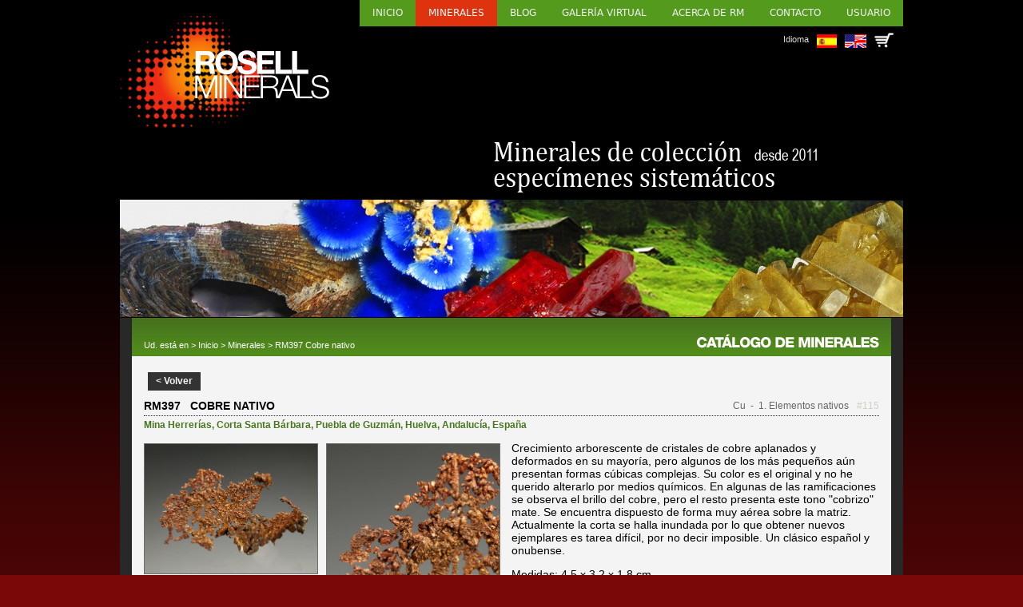

--- FILE ---
content_type: text/html; charset=UTF-8
request_url: https://www.rosellminerals.com/minerals.php?idmineral=115
body_size: 29268
content:
<!DOCTYPE html>
<html lang="ca">
	<head>
		<meta charset="utf-8">
		<meta name="viewport" content="width=device-width, initial-scale=1">
		<link rel="SHORTCUT ICON" href="favicon.ico">
		<link rel="stylesheet" href="css/estil_030425.css">
		<link rel="stylesheet" href="css/minerals_030425.css">
		<link rel="stylesheet" href="css/galeria_160823.css">
		<link rel="stylesheet" href="css/nosotros_160823.css">
		<link rel="stylesheet" href="css/contacte_250624.css">
		<link rel="stylesheet" href="css/altres_210823.css">
		<link rel="stylesheet" href="css/carret_250823.css">
		<link rel="stylesheet" href="css/act_230325.css">
		<link rel="stylesheet" href="css/usuari_250624.css">
          <link rel="stylesheet" href="css/adaptada_100925.css">
				
		<!-- Carrega una biblioteca d'icones per mostrar un menú d'hamburgueses (barres) en pantalles petites VIN -->
		<link rel="stylesheet" href="https://cdnjs.cloudflare.com/ajax/libs/font-awesome/4.7.0/css/font-awesome.min.css">
          <script>
               function myFunction() {
                    var x = document.getElementById("myTopnav");
                    if (x.className === "topnav") {
                         x.className += " responsive";
                    } else {
                         x.className = "topnav";
                    }
               } 
          </script>
		
		<title>Rosell Minerals</title>
		
		<!-- jQuery -->
		<script src="https://code.jquery.com/jquery-latest.min.js"></script>
		
		<!-- SCRIPT per desplegar els països del mapa -->
		<script type="text/javascript">
			$(document).ready(function(){
				$(".trigger").click(function(){
					$(this).toggleClass("active").next(".toggle_container").slideToggle(300).siblings(".toggle_container").slideUp("slow");
					$(this).siblings(".trigger").removeClass("active");
				});
			
				$("a[rel='pop-up']").click(function () {  
					var caracteristicas = "height=700,width=563,scrollTo,resizable=1,scrollbars=1,location=0";  
					nueva=window.open(this.href, 'Popup', caracteristicas);  
					return false;  
				});  
			});
		</script>
		
		<!-- Lightbox: http://fancyapps.com/fancybox/3/ -->
		<script src="https://cdn.jsdelivr.net/npm/jquery@3.5.1/dist/jquery.min.js"></script>
		<link rel="stylesheet" href="https://cdn.jsdelivr.net/gh/fancyapps/fancybox@3.5.7/dist/jquery.fancybox.min.css" />
		<script src="https://cdn.jsdelivr.net/gh/fancyapps/fancybox@3.5.7/dist/jquery.fancybox.min.js"></script>
		
		<!-- Script per fer slide down i slide up  -->
		<script src="https://ajax.googleapis.com/ajax/libs/jquery/3.5.1/jquery.min.js"></script>
		<script> 
			$(document).ready(function(){
				$("#flip").click(function(){
					$("#panel").slideToggle("slow");
				});
			});
		</script>

		<!-- Scripts per ampliar imatges (no galeries) -->
		<script>
			function amagaGaleria() {
				document.getElementById('galeria').style.display = 'none';
			}

			function imatgeGran(url){
				var dataString = 'url='+url;
				$.ajax({
					type: "POST",
					url: "funcio_imatgeGran.php",
					data: dataString,
					success: function(resultat) {
						//alert(resultat);
						document.getElementById('galeriaText').innerHTML = resultat;
						document.getElementById('galeria').style.display = 'block';
					}, 
					error: function(){
						alert('Jorl!');
					}
				});
			}
		</script>

		<!-- Scripts per treballar amb al carret  -->
		<script>
			function carretAfegir(idmin){
				var llengua = 'es';

				var dataString = 'idmin='+idmin;
				$.ajax({
					type: "POST",
					url: "funcio_carret_afegir.php",
					data: dataString,
					beforeSend: function(){
						//document.getElementById('carretCont').innerHTML += '<div id="temp'+idmin+codi+'" style="margin-left: 10px;"><img src="imatges/carregant.gif" width="60" height="60" /></div>';
					},
					success: function(resultat) {

						if(resultat == 68){
							//ERROR
							alert('error (0x678as1)');
						}else{
							//Reservat!
							var reservat = 'Reservado';
							var txtReserva = 'Consulta tu carro para ver esta pieza.';
							if(llengua == 'en'){
								reservat = 'Reserved';
								txtReserva = 'Check your car for this mineral.';
							}
							document.getElementById('capsaMin-'+idmin).innerHTML = '<div class="botoColor"><div class="capseta reservat">'+reservat+'</div></div>';
							document.getElementById('subcapsaMin-'+idmin).innerHTML = txtReserva;
							document.getElementById('subcapsaMin-'+idmin).style.display = 'block';
							document.getElementById('preu_'+idmin).style.display = 'none';

							//Iconeta amb número
							var iconeta = document.getElementById('quantitatCarro').innerHTML;
							var nouNumero = parseInt(iconeta) + 1;
							//alert(nouNumero);
							document.getElementById('quantitatCarro').innerHTML = nouNumero;
							if(nouNumero == 1){
								document.getElementById('quantitatCarro').style.display = 'block';
							}
						}
						
						
					}, 
					error: function(){
						//alert('error: '+resultat);
					}
				});
			}
			
			function carretTreure(idmin){
				var dataString = 'idmin='+idmin;
				$.ajax({
					type: "POST",
					url: "funcio_carret_treure.php",
					data: dataString,
					success: function(resultat) {
						//alert(resultat);
						//Amaguem la peça
						document.getElementById('min_'+idmin).style.display = 'none';
						
						//Preu
						document.getElementById('Subtotal').innerHTML = resultat;
						document.getElementById('preuAcumulat').value = resultat;
						
						//Minerals al carret
						var quantitat = document.getElementById('minerals_carro').value;
						var quantitatNova = parseInt(quantitat) - 1;
						document.getElementById('minerals_carro').value = quantitatNova;

						//Iconeta amb número
						var iconeta = document.getElementById('quantitatCarro').innerHTML;
						var nouNumero = parseInt(iconeta) - 1;
						document.getElementById('quantitatCarro').innerHTML = nouNumero;
					},
					error: function(){
					}
				});
			}
		</script>
	
		<script>
			//Script pel selector de localitats
			function localitats(){
				//local_mine és la localitat que ja està seleccionada i mostrada a la web a través d'un GET
				var pais_sel = document.getElementById('pais').value;
				var llengua = document.getElementById('llengua').value;
				var dataString = 'pais_sel='+pais_sel+'&llengua='+llengua;//Tret: +'&local_mine='+local_mine
				$.ajax({
					type: "POST",
						url: "funcio_localitats.php",
						data: dataString,
						success: function(resultat) {
							//alert(resultat);
							document.getElementById('bloc_local_mine').innerHTML = resultat;
						}, 
						error: function(){
							var missatge = 'Inténtalo de nuevo.';
							if(llengua == 'en'){
								missatge = 'Try it again.';
							}
							document.getElementById('bloc_local_mine').innerHTML = missatge;
						}
				});
			}

			//Copia dades personals de "facturació" a "enviament"
			function copiarDades(missatge){
				document.getElementById('Epais').value = document.getElementById('Fpais').value;
				document.getElementById('Eadreca').value = document.getElementById('Fadreca').value;
				document.getElementById('Eciutat').value = document.getElementById('Fciutat').value;
				document.getElementById('Eprovincia').value = document.getElementById('Fprovincia').value;
				document.getElementById('Ecodipostal').value = document.getElementById('Fcodipostal').value;
				document.getElementById('Etelefon').value = document.getElementById('Ftelefon').value;
				alert(missatge);
			}
		</script>
				
		<!-- scripts pels videos incrustats -->
		<script>
			function on(video) {
				document.getElementById('overlay'+video).style.display = "block";
			}
			function off(video) {
				document.getElementById('overlay'+video).style.display = "none";
			}
		</script>

		<!-- Script per mostrar i amagar el captxa de la newsletter-->
		<script>
			function mostraCaptxa(){
				document.getElementById('capa_captxa').style.display = 'block';
			}
		</script>

          <!-- Script per mostrar les mides mentre es fan els treballs d'apatació a diferents dispositius-->
          <script>
               function mides(){
                    var ample = window.innerWidth;
                    var alcaria = window.innerHeight;
                    document.getElementById('mides').innerHTML = 'Mides: ' + ample + ' x ' + alcaria;
               }
          </script>
        
	</head>

     <body>		<input type="hidden" id="llengua" value="es" /><div id="galeria" onclick="amagaGaleria()"><div id="galeriaText"></div></div>		
		<div class="main"> 
			<!-- Menú i idioma -->
			<!-- Menú (abans de ser responsive) -->
<!--<div>
	<ul class="menu">
		<li><a href="index.php">Inicio</a></li><li><a href="minerals.php?cat=1" class="active">Minerales</a></li><li><a href="https://rosellminerals.blogspot.com" target="_blank">Blog</a></li><li><a href="galeria.php">Galería virtual</a></li><li><a href="nosotros.php">Acerca de RM</a></li><li><a href="contacto.php">Contacto</a></li><li><a href="usuari-dades.php">Usuario</a></li>	</ul>
</div>-->

     <div class="topnav" id="myTopnav">
          <a href="index.php">Inicio</a><a href="minerals.php?cat=1" class="active">Minerales</a><a href="https://rosellminerals.blogspot.com" target="_blank">Blog</a><a href="galeria.php">Galería virtual</a><a href="nosotros.php">Acerca de RM</a><a href="contacto.php">Contacto</a><a href="usuari-dades.php">Usuario</a>          <a href="javascript:void(0);" class="icon" onclick="myFunction()">
               <i class="fa fa-bars"></i>
          </a>
     </div>
     
<!-- Llengua -->

<div id="idioma">
	<!-- Banderetes -->
	<span style="font-size: 11px; padding-right: 10px;">Idioma</span>
	<a href="/minerals.php?llengua=es&idmineral=115" style="margin-right: 10px;"><img src="imatges/es.png" /></a>
	<a href="/minerals.php?llengua=en&idmineral=115"><img src="imatges/en.png" /></a>

	<!-- Carro -->
		<div class="cart">
    		<a href="usuari.php?dp=carro"><img src="imatges/carret.png" /></a>
		<a href="usuari.php?dp=carro"><div id="quantitatCarro" class="amaga">0</div></a>	</div>
</div>			
			<!-- Capçalera -->
			<div class="capcalera">
     <!-- Logo Rosell Minerals -->
     <div class="logoRM">
          <img src="imatges/iso_headerA.png" />
     </div>
     
     <!-- Text Minerales de colección -->
	     <div class="textRM">
          <img src="imatges/banner_web_esp-2025.png" class="imgA" />
	     <img src="imatges/banner_web.webp" class="imgB" />
     </div>
</div>
<div id="galeria" onclick="amagaGaleria()"><div id="galeriaText"></div></div>
<script>
	function amagaGaleria() {
		document.getElementById('galeria').style.display = 'none';
	}
     
	function mostraGaleria(idmin, num, total){

		var numeroActiu = num;

		//Controlarem el teclat també
		document.addEventListener('keydown', function(e) {
			switch (e.keyCode) {
				case 37:
					//Tecla esquerra
					numeroActiu = parseFloat(numeroActiu) - parseFloat(1);
					if(numeroActiu >= 0){
						window.open('funcio_mostraGaleria.php?idmin='+idmin+'&num='+numeroActiu+'&total='+total, target="galeria");
					}else{
						numeroActiu = parseFloat(numeroActiu) + parseFloat(1);
					}
					break;
				case 39:
					//Tecla dreta
					numeroActiu = parseFloat(numeroActiu) + parseFloat(1);
					//alert(numeroActiu+' * '+total);
					if(numeroActiu < total){
						window.open('funcio_mostraGaleria.php?idmin='+idmin+'&num='+numeroActiu+'&total='+total, target="galeria");
					}else{
						numeroActiu = parseFloat(numeroActiu) - parseFloat(1);
					}
					break;
				case 27:
					//Tecla ESC
					amagaGaleria();
			}
		});

		var dataString = 'idmin='+idmin+'&num='+num+'&total='+total;
		$.ajax({
			type: "POST",
				url: "funcio_mostraGaleria.php",
				data: dataString,
				success: function(resultat) {
					//alert(resultat);
					document.getElementById('galeriaText').innerHTML = resultat;
					document.getElementById('galeria').style.display = 'block';
				}, 
				error: function(){
					alert('Jorl!');
				}
		});
	}
</script>

<div class="content-gral">

     <div class="breadc">
          <div class="ruta">Ud. está en > <a href="index.php">Inicio</a> > <a href="minerals.php">Minerales</a> > RM397 Cobre nativo</div><div class="cap"><img src="imatges/tit-catalogo-minerales_es.gif" /></div>     </div>
     
     <div class="content-verde">
          <div style="height: 41px;"><a href="javascript:history.go(-1)" class="botonGris">< Volver</a></div><div class="mineral"><div class="titolContainer2025"><div class="titolMin">RM397&nbsp;&nbsp;&nbsp;Cobre nativo</div><div class="titolDreta"><div class="f">Cu</div><div class="c">&nbsp;&nbsp;-&nbsp;&nbsp;1. Elementos nativos</div><div class="e"><a href="https://www.rosellminerals.com/minerals.php?idmineral=115" target="_blank">#115</a></div></div></div><div class="locs"><a href="minerals.php?lm=Mina+Herrer%C3%ADas" style="color: #47761E">Mina Herrerías</a>, <a href="minerals.php?md=Corta+Santa+B%C3%A1rbara" style="color: #47761E">Corta Santa Bárbara</a>, <a href="minerals.php?lm=Puebla+de+Guzm%C3%A1n" style="color: #47761E">Puebla de Guzmán</a>, <a href="minerals.php?lm=Huelva" style="color: #47761E">Huelva</a>, <a href="minerals.php?lm=Andaluc%C3%ADa" style="color: #47761E">Andalucía</a>, <a href="minerals.php?p=73" style="color: #47761E">España</a></div><div class="interior"><div class="col-img"><div class="duesImatges"><div class="IG1"><a data-fancybox="min115" href="archivos/minerals/RM397-cobre-nativo-a.jpg"><img src="archivos/minerals/RM397-cobre-nativo-a.jpg" /></a></div><div class="IG2"><a data-fancybox="min115" href="archivos/minerals/RM397-cobre-nativo-b.jpg"><img src="archivos/minerals/RM397-cobre-nativo-b.jpg" /></a></div></div><div class="mes_fotos"><div><a  href="archivos/minerals/RM397-cobre-nativo-b.jpg"><img src="archivos/minerals/RM397-cobre-nativo-b.jpg" /></a></div><div><a data-fancybox="min115"  href="archivos/minerals/RM397-cobre-nativo-c.jpg"><img src="archivos/minerals/RM397-cobre-nativo-c.jpg" /></a></div></div></div><div class="col-detalle"><p>Crecimiento arborescente de cristales de cobre aplanados y deformados en  su mayor&iacute;a, pero algunos de los m&aacute;s peque&ntilde;os a&uacute;n presentan formas  c&uacute;bicas complejas. Su color es el original y no he querido alterarlo por  medios qu&iacute;micos. En algunas de las ramificaciones se observa el brillo  del cobre, pero el resto presenta este tono "cobrizo" mate. Se encuentra  dispuesto de forma muy a&eacute;rea sobre la matriz.<br />Actualmente la corta  se halla inundada por lo que obtener nuevos ejemplares es tarea dif&iacute;cil,  por no decir imposible. Un cl&aacute;sico espa&ntilde;ol y onubense.</p><div style="margin-bottom: 10px;">Medidas: 4,5 x 3,2 x 1,8 cm.</div><div style="margin-bottom: 10px;">Encontrado en 1990-92</div><div class="mas_info_left"><a href="http://www.mindat.org/loc-105730.html" class="mas-info" target="_blank">Más información</a><br /></div><div class="sota"><div style="display: flex;"></div><div style="align-items: center; display: flex; flex-direction: column; height: 130px; justify-content: center; width: 100%;"><div id="capsaMin-115"><div class="botoColor"><div class="capseta venut">Vendido</div></div></div><div id="subcapsaMin-115" class="reservaExclusivaNou"></div></div></div></div></div></div>     </div><!-- content-verde-->
     <div class="colRight">
    <div class="catMinerals mapaGran">
    	
        <div class="titol-mapa">
            Seleciona en el mapa el área de interés o<br />busca en el índice de paises.        </div>
    
        <div class="places">
        	<div class="capsaflex">
            
                <div class="esquerra"><!--abans toggle-->
                    <ul>
                                                <li class="trigger">Europa (869)</li>
                        <li class="toggle_container">
                            <ul>
                                                            <li><a href="minerals.php?p=4" title="">Alemania (47)</a></li>
                                                                <li><a href="minerals.php?p=17" title="">Austria (10)</a></li>
                                                                <li><a href="minerals.php?p=24" title="">Bélgica (7)</a></li>
                                                                <li><a href="minerals.php?p=35" title="">Bulgaria (11)</a></li>
                                                                <li><a href="minerals.php?p=63" title="">Dinamarca (1)</a></li>
                                                                <li><a href="minerals.php?p=71" title="">Eslovaquia (7)</a></li>
                                                                <li><a href="minerals.php?p=72" title="">Eslovenia (1)</a></li>
                                                                <li><a href="minerals.php?p=73" title="">España (464)</a></li>
                                                                <li><a href="minerals.php?p=80" title="">Finlandia (1)</a></li>
                                                                <li><a href="minerals.php?p=82" title="">Francia (101)</a></li>
                                                                <li><a href="minerals.php?p=90" title="">Grecia (12)</a></li>
                                                                <li><a href="minerals.php?p=104" title="">Hungría (8)</a></li>
                                                                <li><a href="minerals.php?p=109" title="">Irlanda (1)</a></li>
                                                                <li><a href="minerals.php?p=110" title="">Islandia (2)</a></li>
                                                                <li><a href="minerals.php?p=112" title="">Italia (64)</a></li>
                                                                <li><a href="minerals.php?p=119" title="">Kosovo (21)</a></li>
                                                                <li><a href="minerals.php?p=162" title="">Noruega (8)</a></li>
                                                                <li><a href="minerals.php?p=176" title="">Polonia (4)</a></li>
                                                                <li><a href="minerals.php?p=177" title="">Portugal (22)</a></li>
                                                                <li><a href="minerals.php?p=180" title="">Reino Unido (30)</a></li>
                                                                <li><a href="minerals.php?p=45" title="">República Checa (8)</a></li>
                                                                <li><a href="minerals.php?p=183" title="">Rumanía (14)</a></li>
                                                                <li><a href="minerals.php?p=207" title="">Suecia (6)</a></li>
                                                                <li><a href="minerals.php?p=208" title="">Suiza (13)</a></li>
                                                                <li><a href="minerals.php?p=227" title="">Ucrania (6)</a></li>
                                                            </ul>
                        </li>
                                                <li class="trigger">Oceanía (35)</li>
                        <li class="toggle_container">
                            <ul>
                                                            <li><a href="minerals.php?p=16" title="">Australia (31)</a></li>
                                                                <li><a href="minerals.php?p=164" title="">Nueva Zelanda (1)</a></li>
                                                                <li><a href="minerals.php?p=171" title="">Papúa Nueva Guinea (3)</a></li>
                                                            </ul>
                        </li>
                                                <li class="trigger">Asia (203)</li>
                        <li class="toggle_container">
                            <ul>
                                                            <li><a href="minerals.php?p=1" title="">Afganistán (9)</a></li>
                                                                <li><a href="minerals.php?p=18" title="">Azerbaiyán (3)</a></li>
                                                                <li><a href="minerals.php?p=47" title="">China (51)</a></li>
                                                                <li><a href="minerals.php?p=105" title="">India (27)</a></li>
                                                                <li><a href="minerals.php?p=107" title="">Irán (17)</a></li>
                                                                <li><a href="minerals.php?p=111" title="">Israel (1)</a></li>
                                                                <li><a href="minerals.php?p=116" title="">Kazajstán (11)</a></li>
                                                                <li><a href="minerals.php?p=118" title="">Kirguistán (1)</a></li>
                                                                <li><a href="minerals.php?p=121" title="">Laos (2)</a></li>
                                                                <li><a href="minerals.php?p=156" title="">Nepal (2)</a></li>
                                                                <li><a href="minerals.php?p=167" title="">Pakistán (18)</a></li>
                                                                <li><a href="minerals.php?p=184" title="">Rusia (49)</a></li>
                                                                <li><a href="minerals.php?p=203" title="">Sri Lanka (5)</a></li>
                                                                <li><a href="minerals.php?p=211" title="">Tailandia (1)</a></li>
                                                                <li><a href="minerals.php?p=225" title="">Turquía (6)</a></li>
                                                            </ul>
                        </li>
                                                <li class="trigger">America del Sur (184)</li>
                        <li class="toggle_container">
                            <ul>
                                                            <li><a href="minerals.php?p=0" title=""> (2)</a></li>
                                                                <li><a href="minerals.php?p=13" title="">Argentina (4)</a></li>
                                                                <li><a href="minerals.php?p=29" title="">Bolivia (26)</a></li>
                                                                <li><a href="minerals.php?p=33" title="">Brasil (54)</a></li>
                                                                <li><a href="minerals.php?p=46" title="">Chile (15)</a></li>
                                                                <li><a href="minerals.php?p=52" title="">Colombia (11)</a></li>
                                                                <li><a href="minerals.php?p=173" title="">Perú (72)</a></li>
                                                            </ul>
                        </li>
                                                <li class="trigger">America del Norte (154)</li>
                        <li class="toggle_container">
                            <ul>
                                                            <li><a href="minerals.php?p=42" title="">Canadá (16)</a></li>
                                                                <li><a href="minerals.php?p=75" title="">Estados Unidos de América (84)</a></li>
                                                                <li><a href="minerals.php?p=146" title="">México (54)</a></li>
                                                            </ul>
                        </li>
                                                <li class="trigger">África (323)</li>
                        <li class="toggle_container">
                            <ul>
                                                            <li><a href="minerals.php?p=0" title=""> (1)</a></li>
                                                                <li><a href="minerals.php?p=41" title="">Camerún (1)</a></li>
                                                                <li><a href="minerals.php?p=55" title="">Congo-Brazzaville (3)</a></li>
                                                                <li><a href="minerals.php?p=83" title="">Gabón (3)</a></li>
                                                                <li><a href="minerals.php?p=132" title="">Madagascar (44)</a></li>
                                                                <li><a href="minerals.php?p=134" title="">Malawi (9)</a></li>
                                                                <li><a href="minerals.php?p=136" title="">Malí (9)</a></li>
                                                                <li><a href="minerals.php?p=140" title="">Marruecos (100)</a></li>
                                                                <li><a href="minerals.php?p=144" title="">Mauritania (1)</a></li>
                                                                <li><a href="minerals.php?p=152" title="">Mozambique (1)</a></li>
                                                                <li><a href="minerals.php?p=154" title="">Namibia (49)</a></li>
                                                                <li><a href="minerals.php?p=158" title="">Níger (1)</a></li>
                                                                <li><a href="minerals.php?p=159" title="">Nigeria (1)</a></li>
                                                                <li><a href="minerals.php?p=54" title="">República Democrática del Congo (68)</a></li>
                                                                <li><a href="minerals.php?p=196" title="">Senegal (3)</a></li>
                                                                <li><a href="minerals.php?p=205" title="">Sudáfrica (19)</a></li>
                                                                <li><a href="minerals.php?p=213" title="">Tanzania (4)</a></li>
                                                                <li><a href="minerals.php?p=222" title="">Túnez (1)</a></li>
                                                                <li><a href="minerals.php?p=239" title="">Zambia (5)</a></li>
                                                            </ul>
                        </li>
                                            </ul>
                </div>
                
                <div class="dreta"><!-- abans map-->
                    <div id="mapWorldJpg"><img src="imatges/world_map_es.jpg" width="508" border="0" align="" usemap="#Map" />
                        <map name="Map">
                            <area shape="rect" coords="41,50,96,70" href="minerals.php?p=42">
                            <area shape="rect" coords="78,94,118,114" href="minerals.php?p=75">
                            <area shape="rect" coords="46,135,98,156" href="minerals.php?p=146">
                            <area shape="rect" coords="115,183,181,226" href="minerals.php?c=4">
                            <area shape="rect" coords="199,96,256,122" href="minerals.php?p=73">
                            <area shape="rect" coords="245,149,305,178" href="minerals.php?c=1">
                            <area shape="rect" coords="299,85,354,110" href="minerals.php?c=7">
                            <area shape="rect" coords="386,59,431,88" href="minerals.php?c=5">
                            <area shape="rect" coords="371,115,417,142" href="minerals.php?p=47">
                            <area shape="rect" coords="408,214,484,246" href="minerals.php?p=16">
                        </map>
                    </div>
                </div>
                
            </div>
        </div>
        
    </div>
</div>     <br />
     <br />
</div><!-- content-gral-->

		</div>
        
        <br /><br /><br />

		        <div class="footer">
            <div class="content">
            	<a href="index.php" class="isoFooter"></a>
                <ul>
                    <li>
                        <a href="index.php">Inicio</a>
                        <a href="nosotros.php">Acerca de RM</a>
                        <a href="minerals.php">Minerales</a>
                    </li>
                    <li>
                        <a href="galeria.php">Galería de fotos</a>
                        <a href="http://rosellminerals.blogspot.com.es" target="_blank">Blog RM</a>
                        <a href="contacto.php">Contacto</a>
                    </li>
                    <li>
                        <a href="microscopia.php">Microscopia e instrumentos</a>
                        <a href="comandes.php">Pedidos</a>
                        <a href="avis_legal.php">Aviso legal</a>
                    </li>
                </ul>
              	<p class="copyright">Copyright 2010-2026<br /> www.rosellminerals.com<br/></p>
            </div>
        </div>

	</body>
</html>

--- FILE ---
content_type: text/css
request_url: https://www.rosellminerals.com/css/galeria_160823.css
body_size: 1360
content:
@charset "UTF-8";
/* CSS Document */

/***** galeria.php *****************************************************************************************/

.content-gral .breadc h2.tit-galeria-es{
	background: url('../imatges/tit-galeria-es.gif') no-repeat left bottom; 
	width: 167px;
}

.content-gral .breadc h2.tit-galeria-en{
	background: url('../imatges/tit-galeria-en.gif') no-repeat left bottom; 
	width: 167px;
}

#fotosGal .titolContinent{
	background-color: #45701F;
	color: #FFF;
	font-size: 20px;
	margin-top: 15px;
	padding: 15px;
	text-align: left;
	text-transform: uppercase;
	width: 100%;
}

#fotosGal .titolPaisGran{
	background-color: #52911A;
	color: #FFF;
	font-size: 16px;
	margin-bottom: 6px;
	margin-top: 3px;
	padding: 8px 15px;
	text-align: left;
	text-transform: uppercase;
	width: 100%;
}

#fotosGal .mineralsPais{
	/*background-color: yellow;*/
	display: flex;
	flex-wrap: wrap;
}

#fotosGal .mineralsPais .mineral{
	/*background-color: orange;*/
	margin: 3px 10px 3px 3px;
	width: 218px;
}

#fotosGal .mineralsPais .mineral{
	font-size: 14px;
	margin-bottom: 30px;
}

#fotosGal .mineralsPais .mineral img{
	border: 1px solid #6d6e6b; 
	margin-bottom: 0px;
}

#fotosGal .mineralsPais .mineral .titol{
	color: #92d51e;
	margin-top: 3px;
}

#fotosGal .mineralsPais .mineral .localitats{ 
	color: #FFF;
	line-height: 18px;
	margin-top: 5px 
}